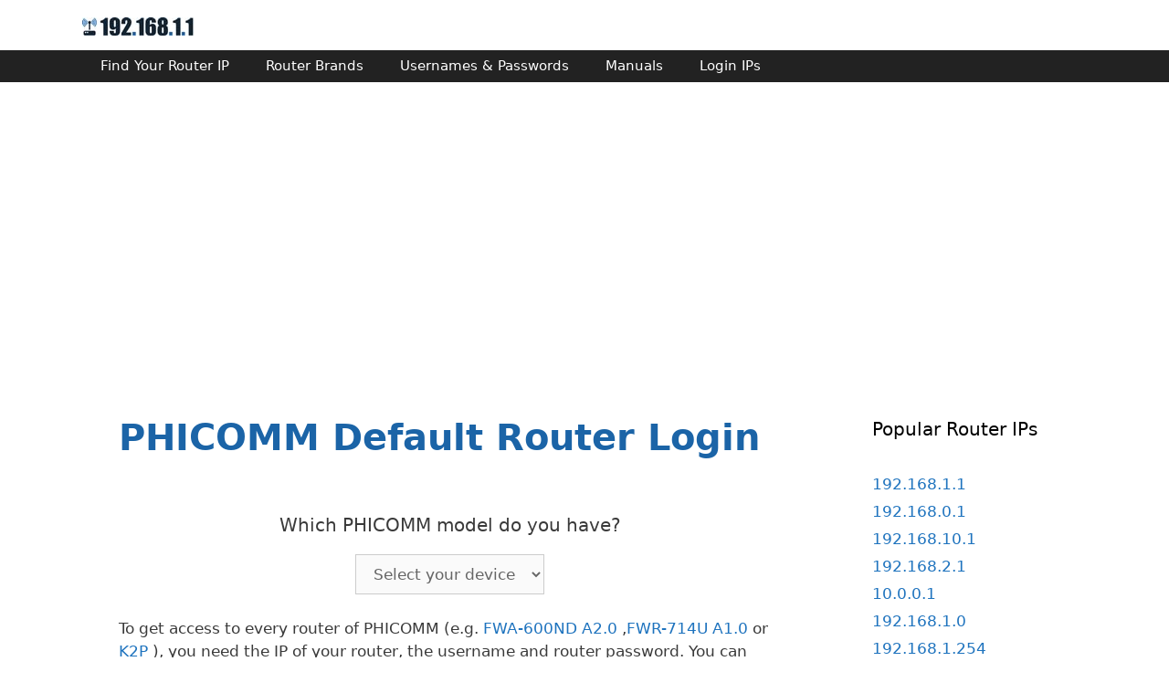

--- FILE ---
content_type: text/html; charset=UTF-8
request_url: https://www.192-168-1-1-ip.co/phicomm/routers/1321/
body_size: 9364
content:
<!DOCTYPE html>
<html lang="en-US">
<head>
<meta charset="UTF-8">
<meta http-equiv="X-UA-Compatible" content="IE=edge"/>
<link rel="profile" href="https://gmpg.org/xfn/11">
<style>body{background-color:#efefef;color:#3a3a3a;}
a, a:visited{color:#1e73be;text-decoration:none;}
a:hover, a:focus, a:active{color:#000000;text-decoration:none;}
body .grid-container{max-width:1100px;}
.main-navigation .main-nav ul ul li a{font-size:14px;}
@media(max-width:768px){
.main-title{font-size:30px;}
h1{font-size:30px;}
h2{font-size:25px;}
}
.top-bar{background-color:#636363;color:#ffffff;}
.top-bar a, .top-bar a:visited{color:#ffffff;}
.top-bar a:hover{color:#303030;}
.site-header{background-color:#ffffff;color:#3a3a3a;}
.site-header a, .site-header a:visited{color:#3a3a3a;}
.main-title a, .main-title a:hover, .main-title a:visited{color:#222222;}
.site-description{color:#757575;}
.main-navigation, .main-navigation ul ul{background-color:#222222;}
.main-navigation .main-nav ul li a, .menu-toggle{color:#ffffff;}
.main-navigation .main-nav ul li:hover>a, .main-navigation .main-nav ul li:focus>a, .main-navigation .main-nav ul li.sfHover>a{color:#ffffff;background-color:#3f3f3f;}
button.menu-toggle:hover, button.menu-toggle:focus, .main-navigation .mobile-bar-items a, .main-navigation .mobile-bar-items a:hover, .main-navigation .mobile-bar-items a:focus{color:#ffffff;}
.main-navigation .main-nav ul li[class*="current-menu-"]>a{color:#ffffff;background-color:#3f3f3f;}
.main-navigation .main-nav ul li[class*="current-menu-"]>a:hover,
.main-navigation .main-nav ul li[class*="current-menu-"].sfHover>a{color:#ffffff;background-color:#3f3f3f;}
.navigation-search input[type="search"],
.navigation-search input[type="search"]:active{color:#3f3f3f;background-color:#3f3f3f;}
.navigation-search input[type="search"]:focus{color:#ffffff;background-color:#3f3f3f;}
.main-navigation ul ul{background-color:#3f3f3f;}
.main-navigation .main-nav ul ul li a{color:#ffffff;}
.main-navigation .main-nav ul ul li:hover>a, .main-navigation .main-nav ul ul li:focus>a, .main-navigation .main-nav ul ul li.sfHover>a{color:#ffffff;background-color:#4f4f4f;}
.main-navigation .main-nav ul ul li[class*="current-menu-"]>a{color:#ffffff;background-color:#4f4f4f;}
.main-navigation .main-nav ul ul li[class*="current-menu-"]>a:hover,
.main-navigation .main-nav ul ul li[class*="current-menu-"].sfHover>a{color:#ffffff;background-color:#4f4f4f;}
.separate-containers .inside-article, .separate-containers .comments-area, .separate-containers .page-header, .one-container .container, .separate-containers .paging-navigation, .inside-page-header{background-color:#ffffff;}
.entry-meta{color:#595959;}
.entry-meta a, .entry-meta a:visited{color:#595959;}
.entry-meta a:hover{color:#1e73be;}
.sidebar .widget{background-color:#ffffff;}
.sidebar .widget .widget-title{color:#000000;}
.footer-widgets{background-color:#ffffff;}
.footer-widgets .widget-title{color:#000000;}
.site-info{color:#ffffff;background-color:#222222;}
.site-info a, .site-info a:visited{color:#ffffff;}
.site-info a:hover{color:#606060;}
.footer-bar .widget_nav_menu .current-menu-item a{color:#606060;}
input[type="text"],
input[type="email"],
input[type="url"],
input[type="password"],
input[type="search"],
input[type="tel"],
input[type="number"],
textarea, select{color:#666666;background-color:#fafafa;border-color:#cccccc;}
input[type="text"]:focus,
input[type="email"]:focus,
input[type="url"]:focus,
input[type="password"]:focus,
input[type="search"]:focus,
input[type="tel"]:focus,
input[type="number"]:focus,
textarea:focus, select:focus{color:#666666;background-color:#ffffff;border-color:#bfbfbf;}
button, html input[type="button"],
input[type="reset"],
input[type="submit"],
a.button, a.button:visited{color:#ffffff;background-color:#666666;}
button:hover, html input[type="button"]:hover,
input[type="reset"]:hover,
input[type="submit"]:hover,
a.button:hover, button:focus, html input[type="button"]:focus,
input[type="reset"]:focus,
input[type="submit"]:focus,
a.button:focus{color:#ffffff;background-color:#3f3f3f;}
.generate-back-to-top, .generate-back-to-top:visited{background-color:rgba( 0, 0, 0, 0.4);color:#ffffff;}
.generate-back-to-top:hover, .generate-back-to-top:focus{background-color:rgba( 0, 0, 0, 0.6);color:#ffffff;}
@media(max-width:768px){
.separate-containers .inside-article, .separate-containers .comments-area,
.separate-containers .page-header, .separate-containers .paging-navigation,
.one-container .site-content, .inside-page-header{padding:30px;}
}
.main-navigation ul ul{top:auto;}
.navigation-search, .navigation-search input{height:100%;}
.rtl .menu-item-has-children .dropdown-menu-toggle{padding-left:20px;}
.rtl .main-navigation .main-nav ul li.menu-item-has-children>a{padding-right:20px;}
.one-container .sidebar .widget{padding:0px;}</style>
<title>PHICOMM routers - Login IPs and default usernames & passwords</title>
<link rel="canonical" href="https://www.192-168-1-1-ip.co/phicomm/routers/1321/"/><meta name='robots' content='max-image-preview:large'/>
<style>img:is([sizes="auto" i], [sizes^="auto," i]){contain-intrinsic-size:3000px 1500px}</style>
<link rel="alternate" type="application/rss+xml" title="192.168.1.1 - Wireless Router Configuration &raquo; Feed" href="https://www.192-168-1-1-ip.co/feed/"/>
<link rel="alternate" type="application/rss+xml" title="192.168.1.1 - Wireless Router Configuration &raquo; Comments Feed" href="https://www.192-168-1-1-ip.co/comments/feed/"/>
<link rel="stylesheet" type="text/css" href="//www.192-168-1-1-ip.co/wp-content/cache/wpfc-minified/efegci7b/hrg6x.css" media="all"/>
<style id='classic-theme-styles-inline-css'>.wp-block-button__link{color:#fff;background-color:#32373c;border-radius:9999px;box-shadow:none;text-decoration:none;padding:calc(.667em + 2px) calc(1.333em + 2px);font-size:1.125em}.wp-block-file__button{background:#32373c;color:#fff;text-decoration:none}</style>
<style id='global-styles-inline-css'>:root{--wp--preset--aspect-ratio--square:1;--wp--preset--aspect-ratio--4-3:4/3;--wp--preset--aspect-ratio--3-4:3/4;--wp--preset--aspect-ratio--3-2:3/2;--wp--preset--aspect-ratio--2-3:2/3;--wp--preset--aspect-ratio--16-9:16/9;--wp--preset--aspect-ratio--9-16:9/16;--wp--preset--color--black:#000000;--wp--preset--color--cyan-bluish-gray:#abb8c3;--wp--preset--color--white:#ffffff;--wp--preset--color--pale-pink:#f78da7;--wp--preset--color--vivid-red:#cf2e2e;--wp--preset--color--luminous-vivid-orange:#ff6900;--wp--preset--color--luminous-vivid-amber:#fcb900;--wp--preset--color--light-green-cyan:#7bdcb5;--wp--preset--color--vivid-green-cyan:#00d084;--wp--preset--color--pale-cyan-blue:#8ed1fc;--wp--preset--color--vivid-cyan-blue:#0693e3;--wp--preset--color--vivid-purple:#9b51e0;--wp--preset--gradient--vivid-cyan-blue-to-vivid-purple:linear-gradient(135deg,rgba(6,147,227,1) 0%,rgb(155,81,224) 100%);--wp--preset--gradient--light-green-cyan-to-vivid-green-cyan:linear-gradient(135deg,rgb(122,220,180) 0%,rgb(0,208,130) 100%);--wp--preset--gradient--luminous-vivid-amber-to-luminous-vivid-orange:linear-gradient(135deg,rgba(252,185,0,1) 0%,rgba(255,105,0,1) 100%);--wp--preset--gradient--luminous-vivid-orange-to-vivid-red:linear-gradient(135deg,rgba(255,105,0,1) 0%,rgb(207,46,46) 100%);--wp--preset--gradient--very-light-gray-to-cyan-bluish-gray:linear-gradient(135deg,rgb(238,238,238) 0%,rgb(169,184,195) 100%);--wp--preset--gradient--cool-to-warm-spectrum:linear-gradient(135deg,rgb(74,234,220) 0%,rgb(151,120,209) 20%,rgb(207,42,186) 40%,rgb(238,44,130) 60%,rgb(251,105,98) 80%,rgb(254,248,76) 100%);--wp--preset--gradient--blush-light-purple:linear-gradient(135deg,rgb(255,206,236) 0%,rgb(152,150,240) 100%);--wp--preset--gradient--blush-bordeaux:linear-gradient(135deg,rgb(254,205,165) 0%,rgb(254,45,45) 50%,rgb(107,0,62) 100%);--wp--preset--gradient--luminous-dusk:linear-gradient(135deg,rgb(255,203,112) 0%,rgb(199,81,192) 50%,rgb(65,88,208) 100%);--wp--preset--gradient--pale-ocean:linear-gradient(135deg,rgb(255,245,203) 0%,rgb(182,227,212) 50%,rgb(51,167,181) 100%);--wp--preset--gradient--electric-grass:linear-gradient(135deg,rgb(202,248,128) 0%,rgb(113,206,126) 100%);--wp--preset--gradient--midnight:linear-gradient(135deg,rgb(2,3,129) 0%,rgb(40,116,252) 100%);--wp--preset--font-size--small:13px;--wp--preset--font-size--medium:20px;--wp--preset--font-size--large:36px;--wp--preset--font-size--x-large:42px;--wp--preset--spacing--20:0.44rem;--wp--preset--spacing--30:0.67rem;--wp--preset--spacing--40:1rem;--wp--preset--spacing--50:1.5rem;--wp--preset--spacing--60:2.25rem;--wp--preset--spacing--70:3.38rem;--wp--preset--spacing--80:5.06rem;--wp--preset--shadow--natural:6px 6px 9px rgba(0, 0, 0, 0.2);--wp--preset--shadow--deep:12px 12px 50px rgba(0, 0, 0, 0.4);--wp--preset--shadow--sharp:6px 6px 0px rgba(0, 0, 0, 0.2);--wp--preset--shadow--outlined:6px 6px 0px -3px rgba(255, 255, 255, 1), 6px 6px rgba(0, 0, 0, 1);--wp--preset--shadow--crisp:6px 6px 0px rgba(0, 0, 0, 1);}:where(.is-layout-flex){gap:0.5em;}:where(.is-layout-grid){gap:0.5em;}body .is-layout-flex{display:flex;}.is-layout-flex{flex-wrap:wrap;align-items:center;}.is-layout-flex > :is(*, div){margin:0;}body .is-layout-grid{display:grid;}.is-layout-grid > :is(*, div){margin:0;}:where(.wp-block-columns.is-layout-flex){gap:2em;}:where(.wp-block-columns.is-layout-grid){gap:2em;}:where(.wp-block-post-template.is-layout-flex){gap:1.25em;}:where(.wp-block-post-template.is-layout-grid){gap:1.25em;}.has-black-color{color:var(--wp--preset--color--black) !important;}.has-cyan-bluish-gray-color{color:var(--wp--preset--color--cyan-bluish-gray) !important;}.has-white-color{color:var(--wp--preset--color--white) !important;}.has-pale-pink-color{color:var(--wp--preset--color--pale-pink) !important;}.has-vivid-red-color{color:var(--wp--preset--color--vivid-red) !important;}.has-luminous-vivid-orange-color{color:var(--wp--preset--color--luminous-vivid-orange) !important;}.has-luminous-vivid-amber-color{color:var(--wp--preset--color--luminous-vivid-amber) !important;}.has-light-green-cyan-color{color:var(--wp--preset--color--light-green-cyan) !important;}.has-vivid-green-cyan-color{color:var(--wp--preset--color--vivid-green-cyan) !important;}.has-pale-cyan-blue-color{color:var(--wp--preset--color--pale-cyan-blue) !important;}.has-vivid-cyan-blue-color{color:var(--wp--preset--color--vivid-cyan-blue) !important;}.has-vivid-purple-color{color:var(--wp--preset--color--vivid-purple) !important;}.has-black-background-color{background-color:var(--wp--preset--color--black) !important;}.has-cyan-bluish-gray-background-color{background-color:var(--wp--preset--color--cyan-bluish-gray) !important;}.has-white-background-color{background-color:var(--wp--preset--color--white) !important;}.has-pale-pink-background-color{background-color:var(--wp--preset--color--pale-pink) !important;}.has-vivid-red-background-color{background-color:var(--wp--preset--color--vivid-red) !important;}.has-luminous-vivid-orange-background-color{background-color:var(--wp--preset--color--luminous-vivid-orange) !important;}.has-luminous-vivid-amber-background-color{background-color:var(--wp--preset--color--luminous-vivid-amber) !important;}.has-light-green-cyan-background-color{background-color:var(--wp--preset--color--light-green-cyan) !important;}.has-vivid-green-cyan-background-color{background-color:var(--wp--preset--color--vivid-green-cyan) !important;}.has-pale-cyan-blue-background-color{background-color:var(--wp--preset--color--pale-cyan-blue) !important;}.has-vivid-cyan-blue-background-color{background-color:var(--wp--preset--color--vivid-cyan-blue) !important;}.has-vivid-purple-background-color{background-color:var(--wp--preset--color--vivid-purple) !important;}.has-black-border-color{border-color:var(--wp--preset--color--black) !important;}.has-cyan-bluish-gray-border-color{border-color:var(--wp--preset--color--cyan-bluish-gray) !important;}.has-white-border-color{border-color:var(--wp--preset--color--white) !important;}.has-pale-pink-border-color{border-color:var(--wp--preset--color--pale-pink) !important;}.has-vivid-red-border-color{border-color:var(--wp--preset--color--vivid-red) !important;}.has-luminous-vivid-orange-border-color{border-color:var(--wp--preset--color--luminous-vivid-orange) !important;}.has-luminous-vivid-amber-border-color{border-color:var(--wp--preset--color--luminous-vivid-amber) !important;}.has-light-green-cyan-border-color{border-color:var(--wp--preset--color--light-green-cyan) !important;}.has-vivid-green-cyan-border-color{border-color:var(--wp--preset--color--vivid-green-cyan) !important;}.has-pale-cyan-blue-border-color{border-color:var(--wp--preset--color--pale-cyan-blue) !important;}.has-vivid-cyan-blue-border-color{border-color:var(--wp--preset--color--vivid-cyan-blue) !important;}.has-vivid-purple-border-color{border-color:var(--wp--preset--color--vivid-purple) !important;}.has-vivid-cyan-blue-to-vivid-purple-gradient-background{background:var(--wp--preset--gradient--vivid-cyan-blue-to-vivid-purple) !important;}.has-light-green-cyan-to-vivid-green-cyan-gradient-background{background:var(--wp--preset--gradient--light-green-cyan-to-vivid-green-cyan) !important;}.has-luminous-vivid-amber-to-luminous-vivid-orange-gradient-background{background:var(--wp--preset--gradient--luminous-vivid-amber-to-luminous-vivid-orange) !important;}.has-luminous-vivid-orange-to-vivid-red-gradient-background{background:var(--wp--preset--gradient--luminous-vivid-orange-to-vivid-red) !important;}.has-very-light-gray-to-cyan-bluish-gray-gradient-background{background:var(--wp--preset--gradient--very-light-gray-to-cyan-bluish-gray) !important;}.has-cool-to-warm-spectrum-gradient-background{background:var(--wp--preset--gradient--cool-to-warm-spectrum) !important;}.has-blush-light-purple-gradient-background{background:var(--wp--preset--gradient--blush-light-purple) !important;}.has-blush-bordeaux-gradient-background{background:var(--wp--preset--gradient--blush-bordeaux) !important;}.has-luminous-dusk-gradient-background{background:var(--wp--preset--gradient--luminous-dusk) !important;}.has-pale-ocean-gradient-background{background:var(--wp--preset--gradient--pale-ocean) !important;}.has-electric-grass-gradient-background{background:var(--wp--preset--gradient--electric-grass) !important;}.has-midnight-gradient-background{background:var(--wp--preset--gradient--midnight) !important;}.has-small-font-size{font-size:var(--wp--preset--font-size--small) !important;}.has-medium-font-size{font-size:var(--wp--preset--font-size--medium) !important;}.has-large-font-size{font-size:var(--wp--preset--font-size--large) !important;}.has-x-large-font-size{font-size:var(--wp--preset--font-size--x-large) !important;}:where(.wp-block-post-template.is-layout-flex){gap:1.25em;}:where(.wp-block-post-template.is-layout-grid){gap:1.25em;}:where(.wp-block-columns.is-layout-flex){gap:2em;}:where(.wp-block-columns.is-layout-grid){gap:2em;}:root :where(.wp-block-pullquote){font-size:1.5em;line-height:1.6;}</style>
<link rel="stylesheet" type="text/css" href="//www.192-168-1-1-ip.co/wp-content/cache/wpfc-minified/qlkwqoj1/hrg6x.css" media="all"/>
<style id='generate-style-inline-css'>body{background-color:#ffffff;color:#3a3a3a;}a, a:visited{color:#1e73be;text-decoration:none;}a:hover, a:focus, a:active{color:#000000;text-decoration:none;}body .grid-container{max-width:1100px;}body, button, input, select, textarea{font-family:-apple-system, system-ui, BlinkMacSystemFont, "Segoe UI", Helvetica, Arial, sans-serif, "Apple Color Emoji", "Segoe UI Emoji", "Segoe UI Symbol";}.main-navigation .main-nav ul ul li a{font-size:14px;}@media(max-width:768px){.main-title{font-size:30px;}h1{font-size:30px;}h2{font-size:25px;}}.top-bar{background-color:#636363;color:#ffffff;}.top-bar a,.top-bar a:visited{color:#ffffff;}.top-bar a:hover{color:#303030;}.site-header{background-color:#ffffff;color:#3a3a3a;}.site-header a,.site-header a:visited{color:#3a3a3a;}.main-title a,.main-title a:hover,.main-title a:visited{color:#222222;}.site-description{color:#757575;}.main-navigation,.main-navigation ul ul{background-color:#222222;}.main-navigation .main-nav ul li a,.menu-toggle{color:#ffffff;}.main-navigation .main-nav ul li:hover > a,.main-navigation .main-nav ul li:focus > a, .main-navigation .main-nav ul li.sfHover > a{color:#ffffff;background-color:#3f3f3f;}button.menu-toggle:hover,button.menu-toggle:focus,.main-navigation .mobile-bar-items a,.main-navigation .mobile-bar-items a:hover,.main-navigation .mobile-bar-items a:focus{color:#ffffff;}.main-navigation .main-nav ul li[class*="current-menu-"] > a{color:#ffffff;background-color:#3f3f3f;}.main-navigation .main-nav ul li[class*="current-menu-"] > a:hover,.main-navigation .main-nav ul li[class*="current-menu-"].sfHover > a{color:#ffffff;background-color:#3f3f3f;}.navigation-search input[type="search"],.navigation-search input[type="search"]:active{color:#3f3f3f;background-color:#3f3f3f;}.navigation-search input[type="search"]:focus{color:#ffffff;background-color:#3f3f3f;}.main-navigation ul ul{background-color:#3f3f3f;}.main-navigation .main-nav ul ul li a{color:#ffffff;}.main-navigation .main-nav ul ul li:hover > a,.main-navigation .main-nav ul ul li:focus > a,.main-navigation .main-nav ul ul li.sfHover > a{color:#ffffff;background-color:#4f4f4f;}.main-navigation .main-nav ul ul li[class*="current-menu-"] > a{color:#ffffff;background-color:#4f4f4f;}.main-navigation .main-nav ul ul li[class*="current-menu-"] > a:hover,.main-navigation .main-nav ul ul li[class*="current-menu-"].sfHover > a{color:#ffffff;background-color:#4f4f4f;}.separate-containers .inside-article, .separate-containers .comments-area, .separate-containers .page-header, .one-container .container, .separate-containers .paging-navigation, .inside-page-header{background-color:#ffffff;}.entry-meta{color:#595959;}.entry-meta a,.entry-meta a:visited{color:#595959;}.entry-meta a:hover{color:#1e73be;}.sidebar .widget{background-color:#ffffff;}.sidebar .widget .widget-title{color:#000000;}.footer-widgets{background-color:#ffffff;}.footer-widgets .widget-title{color:#000000;}.site-info{color:#ffffff;background-color:#222222;}.site-info a,.site-info a:visited{color:#ffffff;}.site-info a:hover{color:#606060;}.footer-bar .widget_nav_menu .current-menu-item a{color:#606060;}input[type="text"],input[type="email"],input[type="url"],input[type="password"],input[type="search"],input[type="tel"],input[type="number"],textarea,select{color:#666666;background-color:#fafafa;border-color:#cccccc;}input[type="text"]:focus,input[type="email"]:focus,input[type="url"]:focus,input[type="password"]:focus,input[type="search"]:focus,input[type="tel"]:focus,input[type="number"]:focus,textarea:focus,select:focus{color:#666666;background-color:#ffffff;border-color:#bfbfbf;}button,html input[type="button"],input[type="reset"],input[type="submit"],a.button,a.button:visited{color:#ffffff;background-color:#666666;}button:hover,html input[type="button"]:hover,input[type="reset"]:hover,input[type="submit"]:hover,a.button:hover,button:focus,html input[type="button"]:focus,input[type="reset"]:focus,input[type="submit"]:focus,a.button:focus{color:#ffffff;background-color:#3f3f3f;}.generate-back-to-top,.generate-back-to-top:visited{background-color:rgba( 0,0,0,0.4 );color:#ffffff;}.generate-back-to-top:hover,.generate-back-to-top:focus{background-color:rgba( 0,0,0,0.6 );color:#ffffff;}@media(max-width:768px){.separate-containers .inside-article, .separate-containers .comments-area, .separate-containers .page-header, .separate-containers .paging-navigation, .one-container .site-content, .inside-page-header{padding:30px;}}.main-navigation ul ul{top:auto;}.navigation-search, .navigation-search input{height:100%;}.rtl .menu-item-has-children .dropdown-menu-toggle{padding-left:20px;}.rtl .main-navigation .main-nav ul li.menu-item-has-children > a{padding-right:20px;}.one-container .sidebar .widget{padding:0px;}</style>
<link rel="stylesheet" type="text/css" href="//www.192-168-1-1-ip.co/wp-content/cache/wpfc-minified/e4adctwp/hrg6x.css" media="all"/>
<link rel="https://api.w.org/" href="https://www.192-168-1-1-ip.co/wp-json/"/><link rel="EditURI" type="application/rsd+xml" title="RSD" href="https://www.192-168-1-1-ip.co/xmlrpc.php?rsd"/>
<meta name="generator" content="WordPress 6.7.1"/>
<meta name="viewport" content="width=device-width, initial-scale=1"><link rel="icon" href="https://www.192-168-1-1-ip.co/wp-content/uploads/2018/11/favicon-img-150x150.png" sizes="32x32"/>
<link rel="icon" href="https://www.192-168-1-1-ip.co/wp-content/uploads/2018/11/favicon-img.png" sizes="192x192"/>
<link rel="apple-touch-icon" href="https://www.192-168-1-1-ip.co/wp-content/uploads/2018/11/favicon-img.png"/>
<meta name="msapplication-TileImage" content="https://www.192-168-1-1-ip.co/wp-content/uploads/2018/11/favicon-img.png"/>
<style id="wp-custom-css">#adresp{min-height:266px;}
@media screen and (min-width:40em){
#adresp{min-height:200px;}
} 
.text-main-header{color:#1b64a7;font-weight:bold;}
.login-button{border:1px solid #1b64a7;border-radius:4px;color:#fff;background-color:#1b64a7;padding:4px;font-size:0.8rem;margin-left:5px;}
.auto-detect{border:1px solid #fefefe;color:#333333;padding:5px;border-radius:3px;-moz-border-radius:3px;-webkit-border-radius:3px;}
.entry-title{font-weight:bold;color:#1b64a7;}
code{background-color:lightgray;}
.letter-container{width:100%;clear:both;padding-bottom:20px;}
.letter_abc{font-weight:bold;font-size:1.2rem;}
.letterheader{font-weight:bold;font-size:1.5rem;color:#000;text-align:center;margin:1rem;}
#toc_container{background:#f9f9f9 none repeat scroll 0 0;border:1px solid #aaa;display:table;font-size:95%;margin-bottom:1em;padding:20px;width:auto;}
#toc_container ul{margin-left:0rem;list-style:decimal;}#toc_container ul ul{margin-left:1rem;}
.toc_title{font-weight:700;text-align:center;}
#toc_container li, #toc_container ul, #toc_container ul li{margin-left:0.5rem;}
@media only screen and (min-width: 600px) {
.brand{width:50%;float:left;}
}
@media only screen and (max-width: 600px) {
.brand{width:100%;}
}
#navSearch{background-color:transparent;border:none;color:#ff9900;cursor:pointer;font-size:110%;margin:0;padding:4px 0 0;width:100%;text-shadow:0px 0px 5px #000000;}
#navSearch{margin:20px auto 0;padding:0;position:relative;text-align:center;width:330px;z-index:999;}
#navSearch .gsc-search-button input{color:#ff9900;}
#navSearch .gsc-control-cse{background-color:transparent!important;border:none!important;padding:0;}
#navSearch table,td,th,tr{border:0;margin:0 0 0;}
a.ip{line-height:1.9rem;}</style>
<link href="//ad.doubleclick.net" rel="dns-prefetch">
<link href="//pagead2.googlesyndication.com" rel="dns-prefetch">
<link href="//googleads.g.doubleclick.net" rel="dns-prefetch">
<link href="//tpc.googlesyndication.com" rel="dns-prefetch">
<link href="//adservice.google.com" rel="dns-prefetch">
<link href="//secureads.g.doubleclick.net" rel="dns-prefetch">
<link href="//www.googletagservices.com" rel="dns-prefetch">
<script async src="//pagead2.googlesyndication.com/pagead/js/adsbygoogle.js"></script>
<script>(adsbygoogle=window.adsbygoogle||[]).push({
google_ad_client: "ca-pub-4830098952961403",
enable_page_level_ads: true
});</script>
</head>
<body itemtype='https://schema.org/WebPage' itemscope='itemscope' class="wp-custom-logo right-sidebar nav-below-header fluid-header separate-containers active-footer-widgets-0 nav-aligned-left header-aligned-left dropdown-hover">
<a class="screen-reader-text skip-link" href="#content" title="Skip to content">Skip to content</a>		<header itemtype="https://schema.org/WPHeader" itemscope="itemscope" id="masthead" class="site-header">
<div class="inside-header grid-container grid-parent">
<div class="site-branding"></div><div class="site-logo"> <a href="https://www.192-168-1-1-ip.co/" title="192.168.1.1 &#8211; Wireless Router Configuration" rel="home"> <img class="header-image" alt="192.168.1.1 &#8211; Wireless Router Configuration" src="https://www.192-168-1-1-ip.co/wp-content/uploads/2020/05/logo-1.jpg" title="192.168.1.1 &#8211; Wireless Router Configuration"/> </a></div></div></header>
<nav itemtype="https://schema.org/SiteNavigationElement" itemscope="itemscope" id="site-navigation" class="main-navigation">
<div class="inside-navigation grid-container grid-parent">
<button class="menu-toggle" aria-controls="primary-menu" aria-expanded="false">
<span class="mobile-menu">Menu</span>
</button>
<div id="primary-menu" class="main-nav"><ul id="menu-navigation" class="menu sf-menu"><li id="menu-item-166" class="menu-item menu-item-type-custom menu-item-object-custom menu-item-166"><a href="/find-router-ip/">Find Your Router IP</a></li> <li id="menu-item-149" class="menu-item menu-item-type-post_type menu-item-object-page menu-item-149"><a href="https://www.192-168-1-1-ip.co/router-companies-list/">Router Brands</a></li> <li id="menu-item-151" class="menu-item menu-item-type-custom menu-item-object-custom menu-item-151"><a href="/default-usernames-passwords/">Usernames &#038; Passwords</a></li> <li id="menu-item-152" class="menu-item menu-item-type-custom menu-item-object-custom menu-item-152"><a href="/router-manuals/">Manuals</a></li> <li id="menu-item-210" class="menu-item menu-item-type-custom menu-item-object-custom menu-item-210"><a href="/default-router-login-ips/">Login IPs</a></li> </ul></div></div></div></nav>
<div id="page" class="hfeed site grid-container container grid-parent">
<div id="content" class="site-content">
<br>
<div id="adresp">
<script async src="//pagead2.googlesyndication.com/pagead/js/adsbygoogle.js"></script>
<ins class="adsbygoogle"
style="display:block"
data-ad-client="ca-pub-4830098952961403"
data-ad-slot="3111700848"
data-ad-format="auto"
data-full-width-responsive="true"></ins>
<script>(adsbygoogle=window.adsbygoogle||[]).push({});</script></div><div id="primary" class="content-area grid-parent mobile-grid-100 grid-75 tablet-grid-75">
<main id="main" class="site-main">
<article id="post-135" class="post-135 page type-page status-publish" itemtype='https://schema.org/CreativeWork' itemscope='itemscope'>
<div class="inside-article">
<header class="entry-header">
<h1 class="entry-title" itemprop="headline">PHICOMM Default Router Login</h1>
</header>
<div class="entry-content" itemprop="text">
<p style="text-align:center;">
<h3 style="text-align:center;">Which PHICOMM model do you have?</h3>
<div clear="both"></div><div style="text-align:center;"> <select id="selectbox" name="" onchange="javascript:location.href = this.value;"> echo '<option value="" selected>Select your device</option>'; <option value="https://www.192-168-1-1-ip.co/router/phicomm/FD-221/7511/">FD-221</option><option value="https://www.192-168-1-1-ip.co/router/phicomm/FD-222/7512/">FD-222</option><option value="https://www.192-168-1-1-ip.co/router/phicomm/FD-224/7513/">FD-224</option><option value="https://www.192-168-1-1-ip.co/router/phicomm/FD-364N/7514/">FD-364N</option><option value="https://www.192-168-1-1-ip.co/router/phicomm/FD-364N A2.0/21559/">FD-364N A2.0</option><option value="https://www.192-168-1-1-ip.co/router/phicomm/FD-364N A2.0/2368/">FD-364N A2.0</option><option value="https://www.192-168-1-1-ip.co/router/phicomm/FD-374N/19816/">FD-374N</option><option value="https://www.192-168-1-1-ip.co/router/phicomm/FIR151B/7516/">FIR151B</option><option value="https://www.192-168-1-1-ip.co/router/phicomm/FIR300B/7517/">FIR300B</option><option value="https://www.192-168-1-1-ip.co/router/phicomm/FIR302B/7518/">FIR302B</option><option value="https://www.192-168-1-1-ip.co/router/phicomm/FIR303B/7519/">FIR303B</option><option value="https://www.192-168-1-1-ip.co/router/phicomm/FMR-3604/7520/">FMR-3604</option><option value="https://www.192-168-1-1-ip.co/router/phicomm/FWA-600ND/7521/">FWA-600ND</option><option value="https://www.192-168-1-1-ip.co/router/phicomm/FWA-600ND A2.0/121/">FWA-600ND A2.0</option><option value="https://www.192-168-1-1-ip.co/router/phicomm/FWA-600ND A2.0/21558/">FWA-600ND A2.0</option><option value="https://www.192-168-1-1-ip.co/router/phicomm/FWA-700ND/7522/">FWA-700ND</option><option value="https://www.192-168-1-1-ip.co/router/phicomm/FWN-650N/16768/">FWN-650N</option><option value="https://www.192-168-1-1-ip.co/router/phicomm/FWR-614N/7523/">FWR-614N</option><option value="https://www.192-168-1-1-ip.co/router/phicomm/FWR-624ND/7524/">FWR-624ND</option><option value="https://www.192-168-1-1-ip.co/router/phicomm/FWR-634N/7525/">FWR-634N</option><option value="https://www.192-168-1-1-ip.co/router/phicomm/FWR-714N/7526/">FWR-714N</option><option value="https://www.192-168-1-1-ip.co/router/phicomm/FWR-714U/16769/">FWR-714U</option><option value="https://www.192-168-1-1-ip.co/router/phicomm/FWR-714U A1.0/778/">FWR-714U A1.0</option><option value="https://www.192-168-1-1-ip.co/router/phicomm/FWR-714U A1.0/21557/">FWR-714U A1.0</option><option value="https://www.192-168-1-1-ip.co/router/phicomm/FWR-724ND/7527/">FWR-724ND</option><option value="https://www.192-168-1-1-ip.co/router/phicomm/FWR-734N/21556/">FWR-734N</option><option value="https://www.192-168-1-1-ip.co/router/phicomm/FWR-734N/4156/">FWR-734N</option><option value="https://www.192-168-1-1-ip.co/router/phicomm/K2P/21555/">K2P</option><option value="https://www.192-168-1-1-ip.co/router/phicomm/K2P/1338/">K2P</option><option value="https://www.192-168-1-1-ip.co/router/phicomm/K2P B1/21554/">K2P B1</option><option value="https://www.192-168-1-1-ip.co/router/phicomm/K2P B1/4422/">K2P B1</option><option value="https://www.192-168-1-1-ip.co/router/phicomm/K2T/21553/">K2T</option><option value="https://www.192-168-1-1-ip.co/router/phicomm/K2T/1339/">K2T</option><option value="https://www.192-168-1-1-ip.co/router/phicomm/K3/21552/">K3</option><option value="https://www.192-168-1-1-ip.co/router/phicomm/K3/4483/">K3</option><option value="https://www.192-168-1-1-ip.co/router/phicomm/K3C/1340/">K3C</option><option value="https://www.192-168-1-1-ip.co/router/phicomm/K3C/21551/">K3C</option><option value="https://www.192-168-1-1-ip.co/router/phicomm/K3C A1/21550/">K3C A1</option><option value="https://www.192-168-1-1-ip.co/router/phicomm/K3C A1/5076/">K3C A1</option><option value="https://www.192-168-1-1-ip.co/router/phicomm/K3N/1341/">K3N</option><option value="https://www.192-168-1-1-ip.co/router/phicomm/K3N/21549/">K3N</option><option value="https://www.192-168-1-1-ip.co/router/phicomm/KE 2/7528/">KE 2</option><option value="https://www.192-168-1-1-ip.co/router/phicomm/KE 2M/7529/">KE 2M</option><option value="https://www.192-168-1-1-ip.co/router/phicomm/KE 2P/3669/">KE 2P</option><option value="https://www.192-168-1-1-ip.co/router/phicomm/M1/4482/">M1</option><option value="https://www.192-168-1-1-ip.co/router/phicomm/M1/21548/">M1</option></select></div></p>
<p>
To get access to every router of PHICOMM (e.g. <a href="/router/phicomm/fwa-600nd-a20/121/" target="_self">FWA-600ND A2.0</a> ,<a href="/router/phicomm/fwr-714u-a10/778/" target="_self">FWR-714U A1.0</a>  or <a href="/router/phicomm/k2p/1338/" target="_self">K2P</a> ), you need the IP of your router, the username and router password. 
You can find these information in PHICOMM router manuals. But if you do not have the manual for your router or you do not want to read the whole manual to find the default login information then you can use the quick guide below.
</p>
<p style="text-align:center;">
<img src="/images/1338.jpg">
</p>
<h3 class="text-main-header">PHICOMM Router Login Guide</h3>
<p>
<ul style="list-style-type: decimal;">
<li>Open your internet browser (e.g. Chrome, Firefox, Opera or Internet Explorer)</li>
<li>Type <b>192.168.0.1</b> (the <a href="#most_common_ips">most common IP for PHICOMM routers</a>) in the address bar of your web browser to access the router's web-based user interface. </li>
<li>You should see 2 text fields where you can enter a username and a password. </li>
<li>The default username for your PHICOMM router is <b>admin</b>.<br>The default password is <b>admin</b>.</li>
</li>
<li>Enter the username & password, hit "Enter" and now you should see the control panel of your router.</li>
</ul>
<h3 class="text-main-header">If above login credentials doesn't work then try this method</h3>
<p>
If these steps doesn't work for you and you still can't login to your router then there's another method. You know the model name/ID of your <a href="https://www.192-168-0-1login.org/cisco-routers/1321/" target="_blank">PHICOMM router</a>? Great! 
Just select your device from the box below and you will be redirected to our guide especially for your device that includes a user manual.
</p>
<p style="text-align:center;">
<h3 style="text-align:center;">Which model do you have?</h3>
<div clear="both"></div><div style="text-align:center;"> <select id="selectbox" name="" onchange="javascript:location.href = this.value;"> echo '<option value="" selected>Select your device</option>'; <option value="https://www.192-168-1-1-ip.co/router/phicomm/FD-221/7511/">FD-221</option><option value="https://www.192-168-1-1-ip.co/router/phicomm/FD-222/7512/">FD-222</option><option value="https://www.192-168-1-1-ip.co/router/phicomm/FD-224/7513/">FD-224</option><option value="https://www.192-168-1-1-ip.co/router/phicomm/FD-364N/7514/">FD-364N</option><option value="https://www.192-168-1-1-ip.co/router/phicomm/FD-364N A2.0/21559/">FD-364N A2.0</option><option value="https://www.192-168-1-1-ip.co/router/phicomm/FD-364N A2.0/2368/">FD-364N A2.0</option><option value="https://www.192-168-1-1-ip.co/router/phicomm/FD-374N/19816/">FD-374N</option><option value="https://www.192-168-1-1-ip.co/router/phicomm/FIR151B/7516/">FIR151B</option><option value="https://www.192-168-1-1-ip.co/router/phicomm/FIR300B/7517/">FIR300B</option><option value="https://www.192-168-1-1-ip.co/router/phicomm/FIR302B/7518/">FIR302B</option><option value="https://www.192-168-1-1-ip.co/router/phicomm/FIR303B/7519/">FIR303B</option><option value="https://www.192-168-1-1-ip.co/router/phicomm/FMR-3604/7520/">FMR-3604</option><option value="https://www.192-168-1-1-ip.co/router/phicomm/FWA-600ND/7521/">FWA-600ND</option><option value="https://www.192-168-1-1-ip.co/router/phicomm/FWA-600ND A2.0/121/">FWA-600ND A2.0</option><option value="https://www.192-168-1-1-ip.co/router/phicomm/FWA-600ND A2.0/21558/">FWA-600ND A2.0</option><option value="https://www.192-168-1-1-ip.co/router/phicomm/FWA-700ND/7522/">FWA-700ND</option><option value="https://www.192-168-1-1-ip.co/router/phicomm/FWN-650N/16768/">FWN-650N</option><option value="https://www.192-168-1-1-ip.co/router/phicomm/FWR-614N/7523/">FWR-614N</option><option value="https://www.192-168-1-1-ip.co/router/phicomm/FWR-624ND/7524/">FWR-624ND</option><option value="https://www.192-168-1-1-ip.co/router/phicomm/FWR-634N/7525/">FWR-634N</option><option value="https://www.192-168-1-1-ip.co/router/phicomm/FWR-714N/7526/">FWR-714N</option><option value="https://www.192-168-1-1-ip.co/router/phicomm/FWR-714U/16769/">FWR-714U</option><option value="https://www.192-168-1-1-ip.co/router/phicomm/FWR-714U A1.0/778/">FWR-714U A1.0</option><option value="https://www.192-168-1-1-ip.co/router/phicomm/FWR-714U A1.0/21557/">FWR-714U A1.0</option><option value="https://www.192-168-1-1-ip.co/router/phicomm/FWR-724ND/7527/">FWR-724ND</option><option value="https://www.192-168-1-1-ip.co/router/phicomm/FWR-734N/21556/">FWR-734N</option><option value="https://www.192-168-1-1-ip.co/router/phicomm/FWR-734N/4156/">FWR-734N</option><option value="https://www.192-168-1-1-ip.co/router/phicomm/K2P/21555/">K2P</option><option value="https://www.192-168-1-1-ip.co/router/phicomm/K2P/1338/">K2P</option><option value="https://www.192-168-1-1-ip.co/router/phicomm/K2P B1/21554/">K2P B1</option><option value="https://www.192-168-1-1-ip.co/router/phicomm/K2P B1/4422/">K2P B1</option><option value="https://www.192-168-1-1-ip.co/router/phicomm/K2T/21553/">K2T</option><option value="https://www.192-168-1-1-ip.co/router/phicomm/K2T/1339/">K2T</option><option value="https://www.192-168-1-1-ip.co/router/phicomm/K3/21552/">K3</option><option value="https://www.192-168-1-1-ip.co/router/phicomm/K3/4483/">K3</option><option value="https://www.192-168-1-1-ip.co/router/phicomm/K3C/1340/">K3C</option><option value="https://www.192-168-1-1-ip.co/router/phicomm/K3C/21551/">K3C</option><option value="https://www.192-168-1-1-ip.co/router/phicomm/K3C A1/21550/">K3C A1</option><option value="https://www.192-168-1-1-ip.co/router/phicomm/K3C A1/5076/">K3C A1</option><option value="https://www.192-168-1-1-ip.co/router/phicomm/K3N/1341/">K3N</option><option value="https://www.192-168-1-1-ip.co/router/phicomm/K3N/21549/">K3N</option><option value="https://www.192-168-1-1-ip.co/router/phicomm/KE 2/7528/">KE 2</option><option value="https://www.192-168-1-1-ip.co/router/phicomm/KE 2M/7529/">KE 2M</option><option value="https://www.192-168-1-1-ip.co/router/phicomm/KE 2P/3669/">KE 2P</option><option value="https://www.192-168-1-1-ip.co/router/phicomm/M1/4482/">M1</option><option value="https://www.192-168-1-1-ip.co/router/phicomm/M1/21548/">M1</option></select></div></p>
</p>
<p>
Try different ID/password combinations that are widely used by PHICOMM that you'll find below.
</p>
<h3 class="text-main-header">Default username & password combinations for PHICOMM routers</h3>
<p>
In the list below you will see the most popular <b>default username and password</b> combinations used by PHICOMM. 
Sometimes the username and password doesn't work that we mentioned in the top of this guide. Then you can try these username/password combinations below to get access to your wireless router.
</p>
<p>
<table>
<thead style="background-color:#1e73be;color:#fff;">
<tr>
<td>#</td>
<td>Username</td>
<td>Password</td>
</tr>
</thead>
<tbody>
<tr><td>1</td><td>admin</td><td>admin</td></tr></tbody>
</table>
</p>
<h3 class="text-main-header" id="most_common_ips">Default login IPs for my PHICOMM router</h3>
<p>
Sometimes you need your router web interface IP address to change security settings. Most people don't know their router IP address. Most times you'll find this IP on the bottom or back of your router device. But if you are not able to find this IP on your router or in the user manual then you can try some methods to get the router I.
In the list below we listed all known router IPs for the manufacturer PHICOMM.
</p>
<p>
<table>
<thead style="background-color:#1e73be;color:#fff;">
<tr>
<td>#</td>
<td>Default Router IP</td>
</tr>
</thead>
<tbody>
<tr><td>1</td><td><a href="/default-router-ip-192-168-0-1/" target="_self">192.168.0.1</a></td></tr><tr><td>2</td><td><a href="/default-router-ip-192-168-2-1/" target="_self">192.168.2.1</a></td></tr><tr><td>3</td><td><a href="/" target="_self">192.168.1.1</a></td></tr><tr><td>4</td><td><a href="/default-router-ip-192-168-0-254/" target="_self">192.168.0.254</a></td></tr></tbody>
</table>
</p>
<h3 class="text-main-header" id="manuals">List of PHICOMM Router Manuals</h3>
<p>
<i class="far fa-file-pdf"></i> FD-364N A2.0 - <a href="/manuals/21559.pdf" target="_blank">Manual</a><br>
<i class="far fa-file-pdf"></i> FD-364N A2.0 - <a href="/manuals/2368.pdf" target="_blank">Manual</a><br>
<i class="far fa-file-pdf"></i> FIR151B - <a href="/datasheet/7516.pdf">Datasheet</a><br>
<i class="far fa-file-pdf"></i> FWA-600ND - <a href="/manuals/7521.pdf" target="_blank">Manual</a><br>
<i class="far fa-file-pdf"></i> FWA-600ND A2.0 - <a href="/manuals/21558.pdf" target="_blank">Manual</a><br>
<i class="far fa-file-pdf"></i> FWA-600ND A2.0 - <a href="/manuals/121.pdf" target="_blank">Manual</a><br>
<i class="far fa-file-pdf"></i> FWN-650N - <a href="/manuals/16768.pdf" target="_blank">Manual</a><br>
<i class="far fa-file-pdf"></i> FWR-714U - <a href="/manuals/16769.pdf" target="_blank">Manual</a><br>
<i class="far fa-file-pdf"></i> FWR-714U A1.0 - <a href="/manuals/778.pdf" target="_blank">Manual</a><br>
<i class="far fa-file-pdf"></i> FWR-714U A1.0 - <a href="/manuals/21557.pdf" target="_blank">Manual</a><br>
<i class="far fa-file-pdf"></i> FWR-734N - <a href="/manuals/21556.pdf" target="_blank">Manual</a><br>
<i class="far fa-file-pdf"></i> K3 - <a href="/manuals/21552.pdf" target="_blank">Manual</a><br>
<i class="far fa-file-pdf"></i> K3 - <a href="/manuals/4483.pdf" target="_blank">Manual</a><br>
<i class="far fa-file-pdf"></i> K3C - <a href="/manuals/1340.pdf" target="_blank">Manual</a> - <a href="/quick-install/1340.pdf">Quick Install Guide</a> - <a href="/datasheet/1340.pdf">Datasheet</a><br>
<i class="far fa-file-pdf"></i> K3C - <a href="/manuals/21551.pdf" target="_blank">Manual</a><br>
<i class="far fa-file-pdf"></i> K3C A1 - <a href="/manuals/21550.pdf" target="_blank">Manual</a><br>
<i class="far fa-file-pdf"></i> K3C A1 - <a href="/manuals/5076.pdf" target="_blank">Manual</a><br>
<i class="far fa-file-pdf"></i> K3N - <a href="/manuals/21549.pdf" target="_blank">Manual</a><br>
<i class="far fa-file-pdf"></i> KE 2M - <a href="/manuals/7529.pdf" target="_blank">Manual</a><br>
<i class="far fa-file-pdf"></i> KE 2P - <a href="/manuals/3669.pdf" target="_blank">Manual</a><br>
<i class="far fa-file-pdf"></i> M1 - <a href="/manuals/21548.pdf" target="_blank">Manual</a><br>
<i class="far fa-file-pdf"></i> M1 - <a href="/manuals/4482.pdf" target="_blank">Manual</a><br>
<p>
<h3 class="text-main-header">Nothing of the methods above worked for me!</h3>
<p>
All you need to do is to reset your  modem. This can be done easily by clicking on the reset button at the back or at the bottom of your router. 
If you hold down this small button for approximately 20 seconds, (you may have to use a toothpick), then your modem will get restored to the factory settings. 
What you need to keep in mind is that when you reset your modem, you will lose your connection online. 
It is therefore better to take an expert's assistance in this regard. 
Note: If you have not enough information, it is obviously recommended that you should get help from a person who has all the knowledge about this topic.
</p></div></div></article>
</main></div><div id="right-sidebar" itemtype="https://schema.org/WPSideBar" itemscope="itemscope" class="widget-area grid-25 tablet-grid-25 grid-parent sidebar">
<div class="inside-right-sidebar">
<aside id="custom_html-2" class="widget_text widget inner-padding widget_custom_html"><h2 class="widget-title">Popular Router IPs</h2><div class="textwidget custom-html-widget"><a class="ip" href="https://www.192-168-1-1-ip.co/">192.168.1.1</a><br> <a class="ip" href="https://www.192-168-1-1-ip.co/default-router-ip-192-168-0-1/">192.168.0.1</a><br> <a class="ip" href="https://www.192-168-1-1-ip.co/default-router-ip-192-168-10-1/">192.168.10.1</a><br> <a class="ip" href="https://www.192-168-1-1-ip.co/default-router-ip-192-168-2-1/">192.168.2.1</a><br> <a class="ip" href="https://www.192-168-1-1-ip.co/default-router-ip-10-0-0-1/">10.0.0.1</a><br> <a class="ip" href="https://www.192-168-1-1-ip.co/default-router-ip-192-168-1-0/">192.168.1.0</a><br> <a class="ip" href="https://www.192-168-1-1-ip.co/default-router-ip-192-168-1-254/">192.168.1.254</a><br> <a class="ip" href="https://www.192-168-1-1-ip.co/default-router-ip-192-168-0-1-1/">192.168.0.1.1</a><br> <a class="ip" href="https://www.192-168-1-1-ip.co/default-router-ip-192-168-100-1/">192.168.100.1</a><br> <a class="ip" href="https://www.192-168-1-1-ip.co/default-router-ip-192-168-8-1/">192.168.8.1</a><br> <a class="ip" href="https://www.192-168-1-1-ip.co/default-router-ip-192-168-1-254/">192.168.1.254</a><br> <a class="ip" href="https://www.192-168-1-1-ip.co/default-router-ip-192-168-1-0/">192.168.1.0</a><br> <a class="ip" href="https://www.192-168-1-1-ip.co/default-router-ip-1-1-1-1/">1.1.1.1</a><br> <a class="ip" href="https://www.192-168-1-1-ip.co/default-router-ip-192-168-1-2/">192.168.1.2</a><br> <a class="ip" href="https://www.192-168-1-1-ip.co/default-router-ip-192-168-254-254/">192.168.254.254</a><br> <a class="ip" href="https://www.192-168-1-1-ip.co/default-router-ip-192-168-0-254/">192.168.0.254</a><br> <a class="ip" href="https://www.192-168-1-1-ip.co/default-router-ip-192-168-15-1/">192.168.15.1</a><br> <a class="ip" href="https://www.192-168-1-1-ip.co/default-router-ip-192-168-203-1/">192.168.203.1</a><br> <a class="ip" href="https://www.192-168-1-1-ip.co/default-router-ip-192-168-178-1/">192.168.178.1</a><br> <a class="ip" href="https://www.192-168-1-1-ip.co/default-router-ip-192-168-1-100/">192.168.1.100</a><br> <a class="ip" href="https://www.192-168-1-1-ip.co/default-router-ip-192-168-0-100/">192.168.0.100</a><br> <a class="ip" href="https://www.192-168-1-1-ip.co/default-router-ip-192-168-0-101/">192.168.0.101</a><br> <a class="ip" href="https://www.192-168-1-1-ip.co/default-router-ip-192-168-0-2/">192.168.0.2</a><br> <a class="ip" href="https://www.192-168-1-1-ip.co/default-router-ip-192-168-11-1/">192.168.11.1</a><br> <a class="ip" href="https://www.192-168-1-1-ip.co/default-router-ip-192-168-1-3/">192.168.1.3</a><br> <a class="ip" href="https://www.192-168-1-1-ip.co/default-router-ip-192-168-0-102/">192.168.0.102</a><br> <a class="ip" href="https://www.192-168-1-1-ip.co/default-router-ip-192-168-1-10/">192.168.1.10</a><br> <a class="ip" href="https://www.192-168-1-1-ip.co/default-router-ip-192-168-1-20/">192.168.1.20</a><br> <a class="ip" href="https://www.192-168-1-1-ip.co/default-router-ip-192-168-1-4/">192.168.1.4</a><br> <a class="ip" href="https://www.192-168-1-1-ip.co/default-router-ip-192-168-1-5/">192.168.1.5</a><br> <a class="ip" href="https://www.192-168-1-1-ip.co/default-router-ip-10-0-0-2/">10.0.0.2</a><br> <a class="ip" href="https://www.192-168-1-1-ip.co/default-router-ip-192-168-3-1/">192.168.3.1</a><br> <a class="ip" href="https://www.192-168-1-1-ip.co/default-router-ip-10-0-0-138/">10.0.0.138</a><br> <a class="ip" href="https://www.192-168-1-1-ip.co/default-router-ip-10-10-10-1/">10.10.10.1</a><br> <a class="ip" href="https://www.192-168-1-1-ip.co/default-router-ip-10-1-1-1/">10.1.1.1</a><br> <a class="ip" href="https://www.192-168-1-1-ip.co/default-router-ip-192-168-0-0/">192.168.0.0</a><br> <a class="ip" href="https://www.192-168-1-1-ip.co/default-router-ip-192-168-88-1/">192.168.88.1</a><br> <a class="ip" href="https://www.192-168-1-1-ip.co/default-router-ip-192-168-10-253/">192.168.10.253</a><br> <a class="ip" href="https://www.192-168-1-1-ip.co/default-router-ip-192-168-1-11/">192.168.1.11</a><br> <a class="ip" href="https://www.192-168-1-1-ip.co/default-router-ip-192-168-31-1/">192.168.31.1</a><br> <a class="ip" href="https://www.192-168-1-1-ip.co/default-router-ip-192-168-16-1/">192.168.16.1</a><br> <a class="ip" href="https://www.192-168-1-1-ip.co/default-router-ip-198-162-1-1/">198.162.1.1</a><br> <a class="ip" href="https://www.192-168-1-1-ip.co/default-router-ip-10-10-10-10/">10.10.10.10</a><br> <a class="ip" href="https://www.192-168-1-1-ip.co/default-router-ip-192-168-2-2/">192.168.2.2</a><br> <a class="ip" href="https://www.192-168-1-1-ip.co/default-router-ip-192-168-1-253/">192.168.1.253</a><br> <a class="ip" href="https://www.192-168-1-1-ip.co/default-router-ip-192-168-0-35/">192.168.0.35</a><br> <a class="ip" href="https://www.192-168-1-1-ip.co/default-router-ip-192-168-0-3/">192.168.0.3</a><br> <a class="ip" href="https://www.192-168-1-1-ip.co/default-router-ip-192-168-1-102/">192.168.1.102</a><br> <a class="ip" href="https://www.192-168-1-1-ip.co/default-router-ip-192-168-1-200/">192.168.1.200</a><br> <a class="ip" href="https://www.192-168-1-1-ip.co/default-router-ip-192-168-5-1/">192.168.5.1</a><br> <a class="ip" href="https://www.192-168-1-1-ip.co/default-router-ip-192-168-0-200/">192.168.0.200</a><br> <a class="ip" href="https://www.192-168-1-1-ip.co/default-router-ip-192-168-0-50/">192.168.0.50</a><br> <a class="ip" href="https://www.192-168-1-1-ip.co/default-router-ip-192-168-1-9/">192.168.1.9</a><br> <a class="ip" href="https://www.192-168-1-1-ip.co/default-router-ip-192-168-25-1/">192.168.25.1</a><br> <a class="ip" href="https://www.192-168-1-1-ip.co/default-router-ip-172-16-0-1/">172.16.0.1</a><br> <a class="ip" href="https://www.192-168-1-1-ip.co/default-router-ip-192-168-0-11/">192.168.0.11</a><br> <a class="ip" href="https://www.192-168-1-1-ip.co/default-router-ip-192-168-1-250/">192.168.1.250</a><br> <a class="ip" href="https://www.192-168-1-1-ip.co/default-router-ip-192-168-1-12/">192.168.1.12</a><br> <a class="ip" href="https://www.192-168-1-1-ip.co/default-router-ip-192-168-20-1/">192.168.20.1</a><br> <a class="ip" href="https://www.192-168-1-1-ip.co/default-router-ip-192-168-1-103/">192.168.1.103</a><br> <a class="ip" href="https://www.192-168-1-1-ip.co/default-router-ip-192-168-2-254/">192.168.2.254</a><br> <a class="ip" href="https://www.192-168-1-1-ip.co/default-router-ip-192-168-0-4/">192.168.0.4</a><br> <br> <a class="ip" href="https://www.192-168-1-1-ip.co/internet-security-for-kids/">Online Security Guide</a></div></aside></div></div><div id="right-sidebar" itemtype="https://schema.org/WPSideBar" itemscope="itemscope" class="widget-area grid-25 tablet-grid-25 grid-parent sidebar">
<div class="inside-right-sidebar"> <aside id="pages-2" class="widget inner-padding widget_pages"> <h2 class="widget-title"><i class="fa fa-hdd"></i> PHICOMM models</h2> <ul> <li class="page_item page-item current_page_item"><a href="/router/phicomm/fd-221/7511/" target="_self">FD-221</a></li><li class="page_item page-item current_page_item"><a href="/router/phicomm/fd-222/7512/" target="_self">FD-222</a></li><li class="page_item page-item current_page_item"><a href="/router/phicomm/fd-224/7513/" target="_self">FD-224</a></li><li class="page_item page-item current_page_item"><a href="/router/phicomm/fd-364n/7514/" target="_self">FD-364N</a></li><li class="page_item page-item current_page_item"><a href="/router/phicomm/fd-364n-a20/21559/" target="_self">FD-364N A2.0</a></li><li class="page_item page-item current_page_item"><a href="/router/phicomm/fd-364n-a20/2368/" target="_self">FD-364N A2.0</a></li><li class="page_item page-item current_page_item"><a href="/router/phicomm/fd-374n/19816/" target="_self">FD-374N</a></li><li class="page_item page-item current_page_item"><a href="/router/phicomm/fir151b/7516/" target="_self">FIR151B</a></li><li class="page_item page-item current_page_item"><a href="/router/phicomm/fir300b/7517/" target="_self">FIR300B</a></li><li class="page_item page-item current_page_item"><a href="/router/phicomm/fir302b/7518/" target="_self">FIR302B</a></li><li class="page_item page-item current_page_item"><a href="/router/phicomm/fir303b/7519/" target="_self">FIR303B</a></li><li class="page_item page-item current_page_item"><a href="/router/phicomm/fmr-3604/7520/" target="_self">FMR-3604</a></li><li class="page_item page-item current_page_item"><a href="/router/phicomm/fwa-600nd/7521/" target="_self">FWA-600ND</a></li><li class="page_item page-item current_page_item"><a href="/router/phicomm/fwa-600nd-a20/121/" target="_self">FWA-600ND A2.0</a></li><li class="page_item page-item current_page_item"><a href="/router/phicomm/fwa-600nd-a20/21558/" target="_self">FWA-600ND A2.0</a></li><li class="page_item page-item current_page_item"><a href="/router/phicomm/fwa-700nd/7522/" target="_self">FWA-700ND</a></li><li class="page_item page-item current_page_item"><a href="/router/phicomm/fwn-650n/16768/" target="_self">FWN-650N</a></li><li class="page_item page-item current_page_item"><a href="/router/phicomm/fwr-614n/7523/" target="_self">FWR-614N</a></li><li class="page_item page-item current_page_item"><a href="/router/phicomm/fwr-624nd/7524/" target="_self">FWR-624ND</a></li><li class="page_item page-item current_page_item"><a href="/router/phicomm/fwr-634n/7525/" target="_self">FWR-634N</a></li><li class="page_item page-item current_page_item"><a href="/router/phicomm/fwr-714n/7526/" target="_self">FWR-714N</a></li><li class="page_item page-item current_page_item"><a href="/router/phicomm/fwr-714u/16769/" target="_self">FWR-714U</a></li><li class="page_item page-item current_page_item"><a href="/router/phicomm/fwr-714u-a10/778/" target="_self">FWR-714U A1.0</a></li><li class="page_item page-item current_page_item"><a href="/router/phicomm/fwr-714u-a10/21557/" target="_self">FWR-714U A1.0</a></li><li class="page_item page-item current_page_item"><a href="/router/phicomm/fwr-724nd/7527/" target="_self">FWR-724ND</a></li><li class="page_item page-item current_page_item"><a href="/router/phicomm/fwr-734n/21556/" target="_self">FWR-734N</a></li><li class="page_item page-item current_page_item"><a href="/router/phicomm/fwr-734n/4156/" target="_self">FWR-734N</a></li><li class="page_item page-item current_page_item"><a href="/router/phicomm/k2p/21555/" target="_self">K2P</a></li><li class="page_item page-item current_page_item"><a href="/router/phicomm/k2p/1338/" target="_self">K2P</a></li><li class="page_item page-item current_page_item"><a href="/router/phicomm/k2p-b1/21554/" target="_self">K2P B1</a></li><li class="page_item page-item current_page_item"><a href="/router/phicomm/k2p-b1/4422/" target="_self">K2P B1</a></li><li class="page_item page-item current_page_item"><a href="/router/phicomm/k2t/21553/" target="_self">K2T</a></li><li class="page_item page-item current_page_item"><a href="/router/phicomm/k2t/1339/" target="_self">K2T</a></li><li class="page_item page-item current_page_item"><a href="/router/phicomm/k3/21552/" target="_self">K3</a></li><li class="page_item page-item current_page_item"><a href="/router/phicomm/k3/4483/" target="_self">K3</a></li><li class="page_item page-item current_page_item"><a href="/router/phicomm/k3c/1340/" target="_self">K3C</a></li><li class="page_item page-item current_page_item"><a href="/router/phicomm/k3c/21551/" target="_self">K3C</a></li><li class="page_item page-item current_page_item"><a href="/router/phicomm/k3c-a1/21550/" target="_self">K3C A1</a></li><li class="page_item page-item current_page_item"><a href="/router/phicomm/k3c-a1/5076/" target="_self">K3C A1</a></li><li class="page_item page-item current_page_item"><a href="/router/phicomm/k3n/1341/" target="_self">K3N</a></li><li class="page_item page-item current_page_item"><a href="/router/phicomm/k3n/21549/" target="_self">K3N</a></li><li class="page_item page-item current_page_item"><a href="/router/phicomm/ke-2/7528/" target="_self">KE 2</a></li><li class="page_item page-item current_page_item"><a href="/router/phicomm/ke-2m/7529/" target="_self">KE 2M</a></li><li class="page_item page-item current_page_item"><a href="/router/phicomm/ke-2p/3669/" target="_self">KE 2P</a></li><li class="page_item page-item current_page_item"><a href="/router/phicomm/m1/4482/" target="_self">M1</a></li><li class="page_item page-item current_page_item"><a href="/router/phicomm/m1/21548/" target="_self">M1</a></li></ul></div></div></aside></div></div><script defer src="https://www.googletagmanager.com/gtag/js?id=UA-2194139-33"></script>
<script>window.dataLayer=window.dataLayer||[];
function gtag(){dataLayer.push(arguments);}
gtag('js', new Date());
gtag('config', 'UA-2194139-33');</script>
<script>var lazyLoadInstance=new LazyLoad({});</script>
<script>window.lazyLoadOptions={
};</script>
<script defer src="/js/classList.js"></script>
<script defer src="/js/menu.js"></script>
<script defer src="/js/a11y.js"></script>
<script defer src="/js/dropdown-click.js"></script>
<script defer src="https://cdn.jsdelivr.net/npm/vanilla-lazyload@17.3.0/dist/lazyload.min.js"></script>
</body>
</html><!-- WP Fastest Cache file was created in 0.16945195198059 seconds, on 23-12-24 17:13:11 --><!-- via php -->

--- FILE ---
content_type: text/html; charset=utf-8
request_url: https://www.google.com/recaptcha/api2/aframe
body_size: 266
content:
<!DOCTYPE HTML><html><head><meta http-equiv="content-type" content="text/html; charset=UTF-8"></head><body><script nonce="k40E9NeGw97NDaDoxv0xtg">/** Anti-fraud and anti-abuse applications only. See google.com/recaptcha */ try{var clients={'sodar':'https://pagead2.googlesyndication.com/pagead/sodar?'};window.addEventListener("message",function(a){try{if(a.source===window.parent){var b=JSON.parse(a.data);var c=clients[b['id']];if(c){var d=document.createElement('img');d.src=c+b['params']+'&rc='+(localStorage.getItem("rc::a")?sessionStorage.getItem("rc::b"):"");window.document.body.appendChild(d);sessionStorage.setItem("rc::e",parseInt(sessionStorage.getItem("rc::e")||0)+1);localStorage.setItem("rc::h",'1769765722994');}}}catch(b){}});window.parent.postMessage("_grecaptcha_ready", "*");}catch(b){}</script></body></html>

--- FILE ---
content_type: text/css
request_url: https://www.192-168-1-1-ip.co/wp-content/cache/wpfc-minified/e4adctwp/hrg6x.css
body_size: 777
content:
button.menu-toggle{background-color:transparent;width:100%;border:0;text-align:center}.nav-search-enabled .main-navigation .menu-toggle{text-align:left}.mobile-bar-items{display:none;position:absolute;right:0;top:0;z-index:21;list-style-type:none}.mobile-bar-items a{display:inline-block}.mobile-bar-items .search-item.active{transition:opacity 300ms ease-in-out}.main-navigation.toggled ul ul{transition:0s;visibility:hidden}nav.toggled ul ul.sub-menu{width:100%}.dropdown-hover .main-navigation.toggled ul li.sfHover>ul,.dropdown-hover .main-navigation.toggled ul li:hover>ul{transition-delay:0s}.toggled .menu-item-has-children .dropdown-menu-toggle{padding-left:20px}.main-navigation.toggled ul ul.toggled-on{visibility:visible}.main-navigation.toggled .main-nav>ul{display:block}.main-navigation.toggled .main-nav ul ul.toggled-on{position:relative;top:0;left:auto!important;right:auto!important;width:100%;pointer-events:auto;height:auto;opacity:1;display:block}.main-navigation.toggled .main-nav li{float:none;clear:both;display:block!important;text-align:left!important}.main-navigation.toggled .main-nav li.hide-on-mobile,.main-navigation.toggled .menu li.search-item{display:none!important}.main-navigation.toggled .dropdown-menu-toggle:before{content:"\f107"!important}.main-navigation.toggled .sfHover>a .dropdown-menu-toggle:before{content:"\f106"!important}.main-navigation.toggled .menu-item-has-children .dropdown-menu-toggle{float:right}.main-navigation.toggled .sf-menu>li.menu-item-float-right{float:none!important;display:inline-block!important}@media(max-width:768px){.top-bar.top-bar-align-left,.top-bar.top-bar-align-right{text-align:center}.top-bar .widget{float:none!important;margin:0 10px!important}.footer-bar .widget_nav_menu li,.top-bar .widget_nav_menu li{float:none;display:inline-block;padding:5px 0}.content-area,.inside-footer-widgets>div,.sidebar{float:none;width:100%;left:0;right:0}.inside-footer-widgets>div:not(:last-child){margin-bottom:40px}.one-container .sidebar{margin-top:40px}.separate-containers #left-sidebar+#right-sidebar .inside-right-sidebar{margin-top:0}a,body,button,input,select,textarea{-webkit-transition:all 0s ease-in-out;-moz-transition:all 0s ease-in-out;-o-transition:all 0s ease-in-out;transition:all 0s ease-in-out}.inside-header>:not(:last-child):not(.main-navigation){margin-bottom:20px}.main-navigation .menu-toggle,.main-navigation .mobile-bar-items,.sidebar-nav-mobile:not(#sticky-placeholder){display:block}.gen-sidebar-nav,.main-navigation ul{display:none}[class*=nav-float-] .site-header .inside-header>*{float:none;clear:both}.both-left.separate-containers .inside-left-sidebar,.both-left.separate-containers .inside-right-sidebar,.both-right.separate-containers .inside-left-sidebar,.both-right.separate-containers .inside-right-sidebar{margin-right:0;margin-left:0}.site-main{margin-left:0!important;margin-right:0!important}body:not(.no-sidebar) .site-main{margin-bottom:0!important}.fluid-header .inside-header,.header-widget{text-align:center}.header-widget{float:none;max-width:100%}.alignleft,.alignright{float:none;display:block;margin-left:auto;margin-right:auto}.post-image-aligned-left .post-image,.post-image-aligned-right .post-image{float:none;margin:2em 0;text-align:center}.site-info{padding-left:10px;padding-right:10px;text-align:center}.copyright-bar,.footer-bar{float:none!important;text-align:center!important}.footer-bar{margin-bottom:20px}.site-footer .footer-widgets .footer-widgets-container .inside-footer-widgets{margin:0}.site-footer .footer-widgets .footer-widgets-container .inner-padding{padding:0}.comment .children{padding-left:10px;margin-left:0}.edd_download{display:block;float:none!important;margin-bottom:1.5em;width:100%!important}.entry-meta{font-size:inherit}}

--- FILE ---
content_type: application/javascript
request_url: https://www.192-168-1-1-ip.co/js/menu.js
body_size: 1463
content:
( function() {
	'use strict';

	if ( 'querySelector' in document && 'addEventListener' in window ) {
		/**
		 * matches() pollyfil
		 * @see https://developer.mozilla.org/en-US/docs/Web/API/Element/closest#Browser_compatibility
		 */
		if ( ! Element.prototype.matches ) {
			Element.prototype.matches = Element.prototype.msMatchesSelector || Element.prototype.webkitMatchesSelector;
		}

		/**
		 * closest() pollyfil
		 * @see https://developer.mozilla.org/en-US/docs/Web/API/Element/closest#Browser_compatibility
		 */
		if ( ! Element.prototype.closest ) {
			Element.prototype.closest = function( s ) {
				var el = this;
				var ancestor = this;
				if ( ! document.documentElement.contains( el ) ) {
					return null;
				}
				do {
					if ( ancestor.matches( s ) ) {
						return ancestor;
					}
					ancestor = ancestor.parentElement;
				} while ( ancestor !== null );
				return null;
			};
		}

		var allNavToggles = document.querySelectorAll( '.menu-toggle' ),
			dropdownToggle = document.querySelectorAll( 'nav .dropdown-menu-toggle' ),
			navLinks = document.querySelectorAll( 'nav ul a' ),
			body = document.body,
			htmlEl = document.documentElement;

		/**
		 * Start mobile menu toggle.
		 *
		 * @param e The event.
		 * @param _this The clicked item.
		 */
		var toggleNav = function( e, _this ) {
			if ( ! _this ) {
				var _this = this;
			}

			if ( _this.getAttribute( 'data-nav' ) ) {
				var parentContainer = document.getElementById( _this.getAttribute( 'data-nav' ) );
			} else {
				var parentContainer = document.getElementById( _this.closest( 'nav' ).getAttribute( 'id' ) );
			}

			var nav = parentContainer.getElementsByTagName( 'ul' )[0];

			if ( parentContainer.classList.contains( 'toggled' ) ) {
				parentContainer.classList.remove( 'toggled' );
				htmlEl.classList.remove( 'mobile-menu-open' );
				nav.setAttribute( 'aria-hidden', 'true' );
				_this.setAttribute( 'aria-expanded', 'false' );

				if ( body.classList.contains( 'dropdown-hover' ) ) {
					var dropdownItems = nav.querySelectorAll( 'li.menu-item-has-children' );
					for ( var i = 0; i < dropdownItems.length; i++ ) {
						dropdownItems[i].querySelector( '.dropdown-menu-toggle' ).removeAttribute( 'tabindex' );
						dropdownItems[i].querySelector( '.dropdown-menu-toggle' ).setAttribute( 'role', 'presentation' );
						dropdownItems[i].querySelector( '.dropdown-menu-toggle' ).removeAttribute( 'aria-expanded' );
					}
				}
			} else {
				parentContainer.classList.add( 'toggled' );
				htmlEl.classList.add( 'mobile-menu-open' );
				nav.setAttribute( 'aria-hidden', 'false' );
				_this.setAttribute( 'aria-expanded', 'true' );

				if ( body.classList.contains( 'dropdown-hover' ) ) {
					var dropdownItems = nav.querySelectorAll( 'li.menu-item-has-children' );
					for ( var i = 0; i < dropdownItems.length; i++ ) {
						dropdownItems[i].querySelector( '.dropdown-menu-toggle' ).setAttribute( 'tabindex', '0' );
						dropdownItems[i].querySelector( '.dropdown-menu-toggle' ).setAttribute( 'role', 'button' );
						dropdownItems[i].querySelector( '.dropdown-menu-toggle' ).setAttribute( 'aria-expanded', 'false' );
					}
				}
			}
		}

		for ( var i = 0; i < allNavToggles.length; i++ ) {
			allNavToggles[i].addEventListener( 'click', toggleNav, false );
		}

		/**
		 * Open sub-menus
		 *
		 * @param e The event.
		 * @param _this The clicked item.
		 */
		var toggleSubNav = function( e, _this ) {

			if ( ! _this ) {
				var _this = this;
			}

			if ( ( _this.closest( 'nav' ).classList.contains( 'toggled' ) || htmlEl.classList.contains( 'slide-opened' ) ) && ! body.classList.contains( 'dropdown-click' ) ) {
				e.preventDefault();
				var closestLi = _this.closest( 'li' );

				var dropdownToggle = closestLi.querySelector( '.dropdown-menu-toggle' );
				if ( 'false' == dropdownToggle.getAttribute( 'aria-expanded' ) ) {
					dropdownToggle.setAttribute( 'aria-expanded', 'true' );
				} else {
					dropdownToggle.setAttribute( 'aria-expanded', 'false' );
				}

				if ( closestLi.querySelector( '.sub-menu' ) ) {
					var subMenu = closestLi.querySelector( '.sub-menu' );
				} else {
					var subMenu = closestLi.querySelector( '.children' );
				}

				closestLi.classList.toggle( 'sfHover' );
				subMenu.classList.toggle( 'toggled-on' );
			}

			e.stopPropagation();
		}

		for ( var i = 0; i < dropdownToggle.length; i++ ) {
			dropdownToggle[i].addEventListener( 'click', toggleSubNav, false );
			dropdownToggle[i].addEventListener( 'keypress', function( e ) {
				var key = e.which || e.keyCode;
				if (key === 13) { // 13 is enter
					toggleSubNav( e, this );
				}
			}, false );
		}

		/**
		 * Disable the mobile menu if our toggle isn't visible.
		 * Makes it possible to style mobile item with .toggled class.
		 */
		var checkMobile = function() {
			for ( var i = 0; i < allNavToggles.length; i++ ) {
				if ( allNavToggles[i].offsetParent === null ) {
					var closestParent = allNavToggles[i].closest( 'nav' );

					if ( closestParent && closestParent.classList.contains( 'toggled' ) ) {
						var closestNav = closestParent.getElementsByTagName( 'ul' )[0];
						var closestNavItems = closestNav.getElementsByTagName( 'li' );
						var closestSubMenus = closestNav.getElementsByTagName( 'ul' );

						document.activeElement.blur();
						closestParent.classList.remove( 'toggled' );
						htmlEl.classList.remove( 'mobile-menu-open' );
						allNavToggles[i].setAttribute( 'aria-expanded', 'false' );

						for ( var li = 0; li < closestNavItems.length; li++ ) {
							closestNavItems[li].classList.remove( 'sfHover' );
						}

						for ( var sm = 0; sm < closestSubMenus.length; sm++ ) {
							closestSubMenus[sm].classList.remove( 'toggled-on' );
						}

						if ( closestNav ) {
							closestNav.removeAttribute( 'aria-hidden' );
						}

						if ( body.classList.contains( 'dropdown-hover' ) ) {
							var dropdownItems = closestParent.querySelectorAll( 'li.menu-item-has-children' );
							for ( var d = 0; d < dropdownItems.length; d++ ) {
								dropdownItems[d].querySelector( '.dropdown-menu-toggle' ).removeAttribute( 'tabindex' );
								dropdownItems[d].querySelector( '.dropdown-menu-toggle' ).setAttribute( 'role', 'presentation' );
								dropdownItems[d].querySelector( '.dropdown-menu-toggle' ).removeAttribute( 'aria-expanded' );
							}
						}
					}
				}
			}
		}
		window.addEventListener( 'resize', checkMobile, false );
		window.addEventListener( 'orientationchange', checkMobile, false );

		if ( body.classList.contains( 'dropdown-hover' ) ) {
			/**
			 * Do some essential things when menu items are clicked.
			 */
			for ( var i = 0; i < navLinks.length; i++ ) {
				navLinks[i].addEventListener( 'click', function( e ) {
					// Remove sfHover class if we're going to another site.
					if ( this.hostname !== window.location.hostname ) {
						document.activeElement.blur();
					}

					var closest_nav = this.closest( 'nav' );
					if ( closest_nav.classList.contains( 'toggled' ) || htmlEl.classList.contains( 'slide-opened' ) ) {
						var url = this.getAttribute( 'href' );

						// Open the sub-menu if the link has no destination
						if ( '#' == url || '' == url ) {
							e.preventDefault();
							var closestLi = this.closest( 'li' );
							closestLi.classList.toggle( 'sfHover' );
							var subMenu = closestLi.querySelector( '.sub-menu' );

							if ( subMenu ) {
								subMenu.classList.toggle( 'toggled-on' );
							}
						}

						// Close the mobile menu if our link does something - good for one page sites.
						if ( '#' !== url && '' !== url && ! navigator.userAgent.match( /iemobile/i ) ) {
							setTimeout( function() {
								closest_nav.classList.remove( 'toggled' );
								htmlEl.classList.remove( 'mobile-menu-open' );
							}, 200 );
						}
					}
				}, false );
			}
		}

	}

})();
